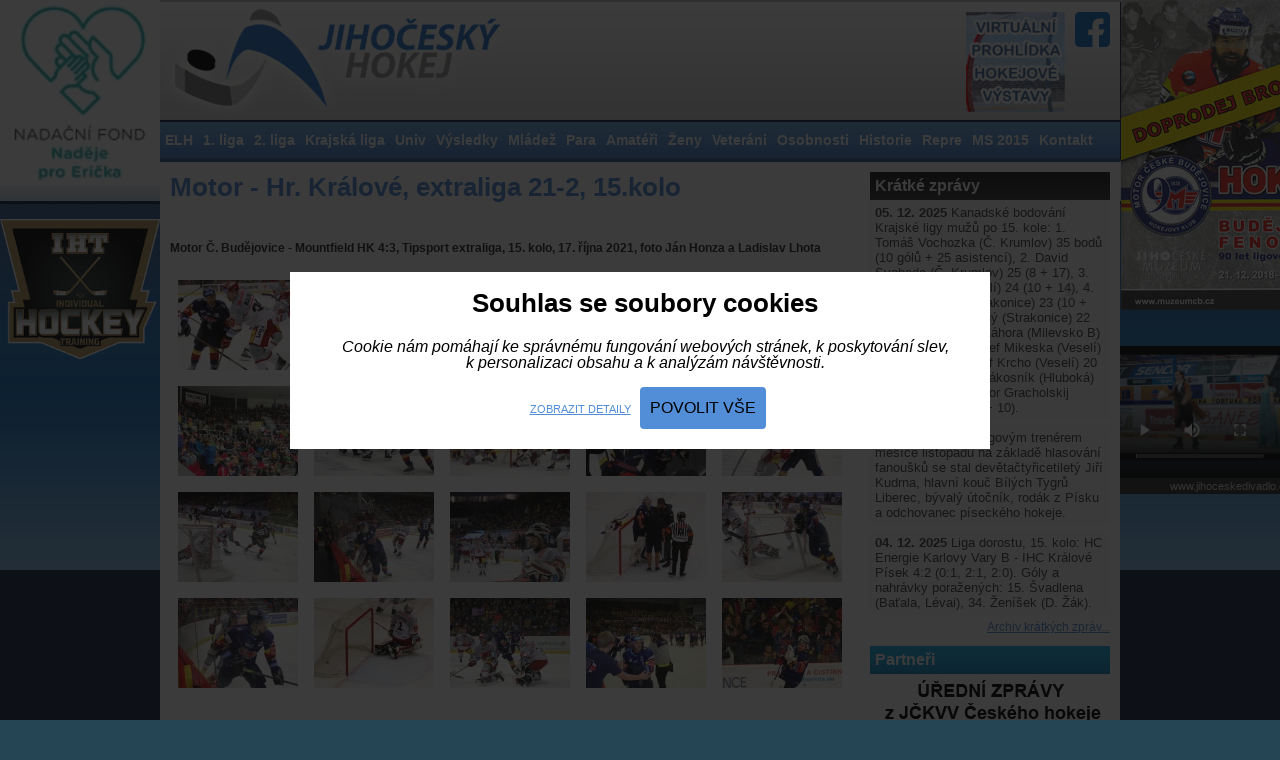

--- FILE ---
content_type: text/html
request_url: https://www.jchokej.cz/fotogalerie/1190-motor---hr.-kralove-extraliga-21-2-15.kolo
body_size: 5596
content:
<!DOCTYPE html PUBLIC "-//W3C//DTD XHTML 1.0 Strict//EN" "http://www.w3.org/TR/xhtml1/DTD/xhtml1-strict.dtd">
<html xmlns="http://www.w3.org/1999/xhtml">
<head>
    
        
    <title>Motor - Hr. Králové, extraliga 21-2, 15.kolo | Jihočeský hokej</title>
    <meta http-equiv="content-type" content="text/html; charset=utf-8" />
    <meta http-equiv='imagetoolbar' content='no'/>
    <meta http-equiv='MSThemeCompatible' content='no'/>
    <meta name='MS.LOCALE' content='cs'/>
    <meta name='autosize' content='off'/>
    <meta name='robots' content='index,follow'/>
    <meta name='googlebot' content='index,follow,snippet,archive'/>
    <meta name='Keywords' content=''/>
    <meta name='Description' content=''/>

    <meta name='category' content=''/>

    <meta name='copyright' content=''/>
    <meta name="viewport" content="width=device-width, initial-scale=1.0, maximum-scale=1.0, minimum-scale=1.0">

    <link rel="shortcut icon" type="image/x-icon" href="https://www.jchokej.cz/favicon.ico?v=1.0"/>
    <link rel="stylesheet" type="text/css" href="https://www.jchokej.cz/css/bootstrap-grid.min.css?v=1.3"/>
    <link rel="stylesheet" type="text/css" href="https://www.jchokej.cz/css/stylesheet.css?v=1.3"/>
    <link rel="stylesheet" type="text/css" href="https://www.jchokej.cz/css/cookie-consent.css?v=1.3"/>
    <link rel="stylesheet" type="text/css" href="https://www.jchokej.cz/css/magnific-popup.css?v=1.3"/>
    <link rel="stylesheet" type="text/css" href="https://www.jchokej.cz/fancy/jquery.fancybox.css" />
    <link rel="stylesheet" type="text/css" href="https://www.jchokej.cz/css/rot.css" />
    <link href='https://fonts.googleapis.com/css?family=Open+Sans:400,700,800&subset=latin,latin-ext' rel='stylesheet' type='text/css'>
    <script type="text/javascript" src="https://www.jchokej.cz/js/jquery-1.8.2.min.js"></script>
    <script type="text/javascript" src="https://www.jchokej.cz/js/jquery.magnific-popup.js"></script>
    <script type="text/javascript" src="https://www.jchokej.cz/js/jquery.mousewheel-3.0.6.pack.js"></script>
    <script type="text/javascript" src="https://www.jchokej.cz/fancy/jquery.fancybox.pack.js"></script>
    <script type="text/javascript" src="https://www.jchokej.cz/js/lightbox.js?v=4"></script>
    <script type="text/javascript" src="https://www.jchokej.cz/js/changer.js"></script>
    <link rel="stylesheet" href="https://www.jchokej.cz/nivo/themes/default/default.css" type="text/css" media="screen"/>
    <link rel="stylesheet" href="https://www.jchokej.cz/nivo/nivo-slider.css" type="text/css" media="screen"/>
    <link rel="stylesheet" href="https://www.jchokej.cz/nivo/style.css" type="text/css" media="screen"/>

    <script type="text/javascript" src="https://www.jchokej.cz/nivo/jquery.nivo.slider.pack.js"></script>
    
</head>
<body>
<div id="fb-root"></div>
<script async defer crossorigin="anonymous" src="https://connect.facebook.net/cs_CZ/sdk.js#xfbml=1&version=v8.0&appId=1477425292499002&autoLogAppEvents=1" nonce="WJWaFrYO"></script>

<div id="contentbg">

    <div id="roundheader">
        <div id="header">
            <a href="https://www.jchokej.cz/" id="logo"><img src="https://www.jchokej.cz/layout/logo.jpg" alt="Jihočeský hokej" title="" /></a>
            <a href="https://webs.muzeumcb.cz:44382/vtours/hokej/" target="_new" class="vtour"><img src="/layout/jc-iko.jpg" alt=""></a>
            <a href="https://www.facebook.com/Jihočeský-hokej-317110399103564" target="_new" class="hfb"> <span>Facebook</span> </a>
            

            <div class="skyscraper">

                <a href="https://www.nadejeproericka.cz">
                    <img src="https://www.jchokej.cz/banners/ericek.png" border="0" width="160px" height="186px">
                </a>    
                <br><br>
                
                                <a href="https://www.instagram.com/ihthockey/">
                                <img src="https://www.jchokej.cz/banners/iht-hockey.png" border="0">
                            </a>
                            <br>                                                
            </div>

            <div class="skyscraperR">

                <a href="http://www.muzeumcb.cz/knihovna-1/e-shop-publikaci/hokej-budejcky-fenomen-90-let-ligoveho-klubu.html" target="_new">
                    <img src="https://www.jchokej.cz/banners/doprodej-brozury.jpg">
                </a>  
                </br>
                
                <video width="220" height="150" controls preloaded="none" poster="https://www.jchokej.cz/banners/2024/jcd.jpg" >
                  <source src="https://www.jchokej.cz/files/JCD Motor Hokej.mp4"  type="video/mp4">
                    Your browser does not support the video tag.
                </video>
                <span class="bannerfooter">www.jihoceskedivadlo.cz</span>
                
                            
            </div>

        </div>

        <div id="topmenu">
            
<ul>
<li class="first"><a href="https://www.jchokej.cz/elh">ELH</a></li>
<li><a href="https://www.jchokej.cz/1.-liga">1. liga</a></li>
<li><a href="https://www.jchokej.cz/2.-liga">2. liga</a></li>
<li><a href="https://www.jchokej.cz/krajska-liga">Krajská liga</a></li>
<li><a href="https://www.jchokej.cz/univ">Univ</a></li>
<li><a href="https://www.jchokej.cz/vysledky">Výsledky</a></li>
<li><a href="https://www.jchokej.cz/mladez">Mládež</a></li>
<li><a href="https://www.jchokej.cz/sledge">Para</a></li>
<li><a href="https://www.jchokej.cz/amateri">Amatéři</a></li>
<li><a href="https://www.jchokej.cz/zeny">Ženy</a></li>
<li><a href="https://www.jchokej.cz/veterani">Veteráni</a></li>
<li><a href="https://www.jchokej.cz/osobnosti">Osobnosti</a></li>
<li><a href="https://www.jchokej.cz/historie">Historie</a></li>
<li><a href="https://www.jchokej.cz/repre">Repre</a></li>
<li><a href="https://www.jchokej.cz/ms-2015">MS 2015</a></li>
<li><a href="https://www.jchokej.cz/kontakt">Kontakt</a></li>
</ul>
        </div>

        <div class="mobileBanner">
          <!-- Sem přijde mobilní banner -->
          <a href="http://www.lmdesign.cz" target="_new"><img src="https://www.jchokej.cz/banners/lmdesign-v.jpg"></a>
        </div>

    </div>
</div>


<div id="centerpanel">
<div id="leftpanel">
<h1>Motor - Hr. Králové, extraliga 21-2, 15.kolo</h1>
<div class="fb-like" style="height: 30px;" data-href="https://www.jchokej.cz/fotogalerie/1190-motor---hr.-kralove-extraliga-21-2-15.kolo" data-width="" data-layout="button_count" data-action="like" data-size="small" data-share="true"></div>

<p><strong>Motor Č. Budějovice - Mountfield HK 4:3, Tipsport extraliga, 15. kolo, 17. října 2021, foto Ján Honza a Ladislav Lhota</strong></p>
<br />
<div class="photo">
<a href="https://www.jchokej.cz/images/gallery/0119/default/zzzkam01.jpg" class="lightbox-2" rel="g" title=""><img src="https://www.jchokej.cz/images/gallery/0119/smallthumbs/zzzkam01.jpg" /></a>
</div>
<div class="photo">
<a href="https://www.jchokej.cz/images/gallery/0119/default/zzzkam02.jpg" class="lightbox-2" rel="g" title=""><img src="https://www.jchokej.cz/images/gallery/0119/smallthumbs/zzzkam02.jpg" /></a>
</div>
<div class="photo">
<a href="https://www.jchokej.cz/images/gallery/0119/default/zzzkam03.jpg" class="lightbox-2" rel="g" title=""><img src="https://www.jchokej.cz/images/gallery/0119/smallthumbs/zzzkam03.jpg" /></a>
</div>
<div class="photo">
<a href="https://www.jchokej.cz/images/gallery/0119/default/zzzkam04.jpg" class="lightbox-2" rel="g" title=""><img src="https://www.jchokej.cz/images/gallery/0119/smallthumbs/zzzkam04.jpg" /></a>
</div>
<div class="photo">
<a href="https://www.jchokej.cz/images/gallery/0119/default/zzzkam05.jpg" class="lightbox-2" rel="g" title=""><img src="https://www.jchokej.cz/images/gallery/0119/smallthumbs/zzzkam05.jpg" /></a>
</div>
<div class="photo">
<a href="https://www.jchokej.cz/images/gallery/0119/default/zzzkam06.jpg" class="lightbox-2" rel="g" title=""><img src="https://www.jchokej.cz/images/gallery/0119/smallthumbs/zzzkam06.jpg" /></a>
</div>
<div class="photo">
<a href="https://www.jchokej.cz/images/gallery/0119/default/zzzkam07.jpg" class="lightbox-2" rel="g" title=""><img src="https://www.jchokej.cz/images/gallery/0119/smallthumbs/zzzkam07.jpg" /></a>
</div>
<div class="photo">
<a href="https://www.jchokej.cz/images/gallery/0119/default/zzzkam08.jpg" class="lightbox-2" rel="g" title=""><img src="https://www.jchokej.cz/images/gallery/0119/smallthumbs/zzzkam08.jpg" /></a>
</div>
<div class="photo">
<a href="https://www.jchokej.cz/images/gallery/0119/default/zzzkam09.jpg" class="lightbox-2" rel="g" title=""><img src="https://www.jchokej.cz/images/gallery/0119/smallthumbs/zzzkam09.jpg" /></a>
</div>
<div class="photo">
<a href="https://www.jchokej.cz/images/gallery/0119/default/zzzkam10.jpg" class="lightbox-2" rel="g" title=""><img src="https://www.jchokej.cz/images/gallery/0119/smallthumbs/zzzkam10.jpg" /></a>
</div>
<div class="photo">
<a href="https://www.jchokej.cz/images/gallery/0119/default/zzzkam11.jpg" class="lightbox-2" rel="g" title=""><img src="https://www.jchokej.cz/images/gallery/0119/smallthumbs/zzzkam11.jpg" /></a>
</div>
<div class="photo">
<a href="https://www.jchokej.cz/images/gallery/0119/default/zzzkam12.jpg" class="lightbox-2" rel="g" title=""><img src="https://www.jchokej.cz/images/gallery/0119/smallthumbs/zzzkam12.jpg" /></a>
</div>
<div class="photo">
<a href="https://www.jchokej.cz/images/gallery/0119/default/zzzkam13.jpg" class="lightbox-2" rel="g" title=""><img src="https://www.jchokej.cz/images/gallery/0119/smallthumbs/zzzkam13.jpg" /></a>
</div>
<div class="photo">
<a href="https://www.jchokej.cz/images/gallery/0119/default/zzzkam14.jpg" class="lightbox-2" rel="g" title=""><img src="https://www.jchokej.cz/images/gallery/0119/smallthumbs/zzzkam14.jpg" /></a>
</div>
<div class="photo">
<a href="https://www.jchokej.cz/images/gallery/0119/default/zzzkam15.jpg" class="lightbox-2" rel="g" title=""><img src="https://www.jchokej.cz/images/gallery/0119/smallthumbs/zzzkam15.jpg" /></a>
</div>
<div class="photo">
<a href="https://www.jchokej.cz/images/gallery/0119/default/zzzkam16.jpg" class="lightbox-2" rel="g" title=""><img src="https://www.jchokej.cz/images/gallery/0119/smallthumbs/zzzkam16.jpg" /></a>
</div>
<div class="photo">
<a href="https://www.jchokej.cz/images/gallery/0119/default/zzzkam17.jpg" class="lightbox-2" rel="g" title=""><img src="https://www.jchokej.cz/images/gallery/0119/smallthumbs/zzzkam17.jpg" /></a>
</div>
<div class="photo">
<a href="https://www.jchokej.cz/images/gallery/0119/default/zzzkam18.jpg" class="lightbox-2" rel="g" title=""><img src="https://www.jchokej.cz/images/gallery/0119/smallthumbs/zzzkam18.jpg" /></a>
</div>
<div class="photo">
<a href="https://www.jchokej.cz/images/gallery/0119/default/zzzkam19.jpg" class="lightbox-2" rel="g" title=""><img src="https://www.jchokej.cz/images/gallery/0119/smallthumbs/zzzkam19.jpg" /></a>
</div>
<div class="photo">
<a href="https://www.jchokej.cz/images/gallery/0119/default/zzzkam20.jpg" class="lightbox-2" rel="g" title=""><img src="https://www.jchokej.cz/images/gallery/0119/smallthumbs/zzzkam20.jpg" /></a>
</div>
<br class="clear" />

</div>
<div id="rightpanel">

<strong class="rhl rhlblack">Krátké zprávy</strong>
<div class="rbox news"><div class="new">
<strong>05. 12. 2025</strong>
Kanadské bodování Krajské ligy mužů po 15. kole: 1. Tomáš Vochozka (Č. Krumlov) 35 bodů (10 gólů + 25 asistencí), 2. David Svoboda (Č. Krumlov) 25 (8 + 17), 3. Radek Benda (Veselí) 24 (10 + 14), 4. Patrik Šebesta (Strakonice) 23 (10 + 13), 5. Ondřej Dlouhý (Strakonice) 22 (9 + 13), 6. Martin Záhora (Milevsko B) 21 (10 + 11), 7. Josef Mikeska (Veselí) 21 (5 + 16), 8. Josef Krcho (Veselí) 20 (9 + 11), 9. Robin Rákosník (Hluboká) 20 (13 + 7), 10. Jegor Gracholskij (Milevsko B) 19 (9 + 10). </div>
<div class="new">
<strong>04. 12. 2025</strong>
Extraligovým trenérem měsíce listopadu na základě hlasování fanoušků se stal devětačtyřicetiletý Jiří Kudrna, hlavní kouč Bílých Tygrů Liberec, bývalý útočník, rodák z Písku a odchovanec píseckého hokeje. </div>
<div class="new">
<strong>04. 12. 2025</strong>
Liga dorostu, 15. kolo: HC Energie Karlovy Vary B - IHC Králové Písek 4:2 (0:1, 2:1, 2:0). Góly a nahrávky poražených: 15. Švadlena (Baťala, Lévai), 34. Ženíšek (D. Žák).  </div>
<a href="https://www.jchokej.cz/archiv-kratkych-zprav" class="archivlink">Archiv krátkých zpráv...</a>
<br class="clear" />
</div>

<a href="https://www.jchokej.cz/partneri" class="rhl rhlblue">Partneři</a>

<div class="centered">
<a href="https://www.jchokej.cz/uredni-zpravy"><img src="https://www.jchokej.cz/layout/logo-jckvv.jpg" alt="" /></a>
</div>

<strong class="rhl rhlblack">Nejčtenější články</strong>
<div class="rbox">
<div class="mrar">
<a href="https://www.jchokej.cz/aktuality/krumlov-po-kanonade-poskocil-na-treti-misto-celni-pozici-v-kraji-uchvatila-sobeslav-.html">Krumlov po kanonádě poskočil na třetí místo, čelní pozici v kraji uchvátila Soběslav  </a>
</div>
<div class="mrar">
<a href="https://www.jchokej.cz/aktuality/prvni-strakonice-padly-s-druhou-sobeslavi-v-prodlouzeni.-krumlov-potvrdil-vzestup.html">První Strakonice padly s druhou Soběslaví v prodloužení. Krumlov potvrdil vzestup</a>
</div>
<div class="mrar">
<a href="https://www.jchokej.cz/aktuality/lepsici-se-milevsko-rozdrtilo-tym-benatek.-pisku-se-nedarilo-v-kadani.html">Lepšící se Milevsko rozdrtilo tým Benátek. Písku se nedařilo v Kadani</a>
</div>
<div class="mrar">
<a href="https://www.jchokej.cz/aktuality/prekrocili-ctyricitku-osmdesatku-ba-i-devadesatku.-veterani-motoru-prisli-na-sraz.html">Překročili čtyřicítku, osmdesátku, ba i devadesátku. Veteráni Motoru přišli na sraz</a>
</div>
</div>

<strong class="rhl rhlblue">Partnerské portály</strong>
<div class="rbox graybg centered">
    <a href="https://www.livesport.cz/zpravy/hokej/" title="LiveSport.cz Hokejové zprávy">LiveSport.cz Hokejové zprávy</a><br><a href="https://www.rugbycb.cz/" title="rugbycb.cz - Rugby ČB">rugbycb.cz - Rugby ČB</a>
</div>

<a href="https://www.jchokej.cz/videogalerie" class="rhl rhlblue">Video galerie</a>
<div class="rbox  graybg centered">
<a href="https://www.youtube.com/watch?v=HH1l08Pbh6g&autoplay=1" class="vidboxact">
<img src="https://img.youtube.com/vi/HH1l08Pbh6g/0.jpg" width="220" alt="Aerotaxi pro Pláničku" /><br />
Aerotaxi pro Pláničku</a>
</div>

<a href="https://www.jchokej.cz/retrogalerie" class="rhl rhlblue">Retro galerie</a>
<div class="rbox  graybg centered">
    <a href="https://www.jchokej.cz/fotogalerie/1059-strakonicky-hokej" class="retrolink">
    <span class="imgbox imgbox2"><img src="https://www.jchokej.cz/images/gallery/0105/midthumbs/zzzbas03.jpg" alt="" /></span>
    <span class="imgbox2hl">Strakonický hokej</span>
    <span class="imgbox2text">DESET HOLÍ Nejslavnější éra strakonického hokeje, ještě ve stylu bandy, vrcholí ...</span>
  </a>
  </div>




</div>
<br class="clear" />
</div>



<div class="fad">
    <center>
       </center>
   
</div>


<div id="roundfooter">
<div id="footer">     

<div id="copyinfo">
    <p class="left">
    <p>© 2025 JCHokej.cz Všechna práva vyhrazena
        &nbsp;&nbsp;&nbsp;||&nbsp;&nbsp;&nbsp;
        <a class="cookieConsentIcon" href="">nastavení&nbsp;cookies</a>
    </p>
    <p>Veškerý obsah stránek je chráněn podle autorského zákona a jeho přejímaní bez výslovného souhlasu redakce je zakázáno.
        <br />Povolena je citace částí materiálů zde zveřejněných při zřetelném uvedení zdroje www.jchokej.cz
    </p>
    <br class="clear" />  
</div>

</div>
</div>




<!-- Modal -->
<div id="cookieModal" class="cookieModal cookie-consent"  >
    <div class="form">
        
        <div class="cookie-section-1"  >
            <div class="row">
                <div class="col-sm-12 cookie-consent-title">
                    Souhlas se soubory cookies
                </div>
                <div class="col-sm-12 cookie-consent-text">
                    Cookie nám pomáhají ke správnému fungování webových stránek, k poskytování slev,<br>
                    k personalizaci obsahu a k analýzám návštěvnosti.
                    <br>
                    <br>
                </div>

                <div class="col-sm-12 cookie-consent-buttons">
                    <a class="btn btn-default cookie-show-more" href="">
                        Zobrazit detaily
                    </a>
                    <button class="btn btn-primary cookie-consent-allow-all">Povolit vše</button>
                </div>
            </div>
        </div>
        
        <div class="cookie-section-2" style="display:none;" >
            <div class="row">
                <div class="col-sm-12 cookie-consent-title">
                    Řízení předvoleb poskytování souhlasu
                </div>
                <div class="col-sm-12 cookie-consent-text">
                    Cookie nám pomáhají ke správnému fungování webových stránek, k poskytování slev,<br>
                    k personalizaci obsahu a k analýzám návštěvnosti...<br>

                </div>
            </div>
            <div class="row cookie-consent-items">

                <div class="col-sm-12 cookie-consent-item">
                    <div class="form-check form-switch">
                      <label class="form-check-label" for="cc1">Zajištění základních funkcí</label>
                      <input class="form-check-input" type="checkbox" name="cc1" id="cc1" checked disabled>
                    </div>
                    <div class="form-label-description">
                        <label for="basic">Pro správnou funkcionalitu stránek se bez těchto cookie neobejdu.</label>
                    </div>
                </div>

                <div class="col-sm-12 cookie-consent-item">
                    <div class="form-check form-switch">
                      <label class="form-check-label" for="cc3">Pokročilá analytika</label>
                      <input class="form-check-input" type="checkbox" name="cc3" id="cc3"
                                              >
                    </div>
                    <div class="form-label-description">
                        <label for="basic">K monitorování návštěvnosti webu využívám Google Analytics<br>a ke sdílení pak Facebook.</label>
                    </div>
                </div>

                                <div class="col-sm-12">
                    <div class="cookie-consent-buttons right">
                                                
                        <button class="btn btn-dark cookie-consent-allow">Souhlasím</button>
                    </div>
                </div>
            </div>
        </div>
        
    </div>

</div>    


<script type="text/javascript">
    
    $(function(){
        $("#cookie-consent").css("height", $(".cookie-consent-bar").height()+10);
        $(".cookieConsentIcon").on("click", function(e){
            e.preventDefault();
            showCookieModalForce();
        });
        
        
        showCookieModalForce(); 
    });
    
    function openCookieModal(){
        cookieConsentSet("cc", true);
        $.magnificPopup.open({
            closeOnBgClick: true,
            items: {
                src: '#cookieModal'
            },
            type: 'inline',
            callbacks: {
                open: function() {
                    $.magnificPopup.instance.close = function() {
                        $("body").css("overflow-y","initial");
                        $.magnificPopup.proto.close.call(this);
                    };
                }
            }
        });
    }
    
    function showCookieModalForce(){
        $("#cookieModal").show();
        $("body").css("overflow-y","hidden");
        openCookieModal();
    }
    
    
    $(".cookie-consent-allow-all").on("click", function(e){
        e.preventDefault();
        $.each( $("#cookieModal .form-check-input"), function(key, el) {
            if(!$(this).is(":checked")){
                $(this).prop("checked", true);
            }
            cookieConsentSet($(this).prop("id"), true);
        });
        cookieConsentSet("cc", true);
        setTimeout(function() {
            $("#cookie-consent").hide();
            $("body").css("overflow-y","initial");
            $.magnificPopup.proto.close.call(this);
        }, 500);
    });
    
    
    $(".cookie-show-more").on("click", function(e){
        e.preventDefault();
        $(".cookie-section-1").hide();
        $(".cookie-section-2").show();
    });
    $(".cookie-show-less").on("click", function(e){
        e.preventDefault();
        $(".cookie-section-1").show();
        $(".cookie-section-2").hide();
    });
    
    
    $(".cookie-consent-allow").on("click", function(e){
        e.preventDefault();
        $.each( $("#cookieModal .form-check-input"), function(key, el) {
            cookieConsentSet($(this).prop("id"), $(this).is(":checked") ? true : false);
        });
        //cookieConsentSet("cc", true);
        $("body").css("overflow-y","initial");
        $("#cookie-consent").toggle();
        $.magnificPopup.proto.close.call(this);
    });
    
    $("#cookieModal .form-check-input").on("change", function(){
        if($(this).prop("id") == 'cc4'){
            if($(this).is(":checked")){
                $("#cc3").prop("checked", true);
            }
        }
        if($(this).prop("id") == 'cc3'){
            if(!$(this).is(":checked")){
                $("#cc4").prop("checked", false);
            }
        }
    });
    
    function getCustomCookie(name) {
        var match = document.cookie.match(new RegExp('(^| )' + name + '=([^;]+)'));
        if (match){
            return decodeURIComponent(match[2]);
        }
    }
    
    function cookieConsentSet(cookieProp, cookieVal) {
        var now = new Date();
        var time = now.getTime();
        var expireTime = time + 1000*60*60*24*31*12*3;
        now.setTime(expireTime);
        var cookieCnt = JSON.parse(getCustomCookie("cookieCnt"));
        cookieCnt[cookieProp] = cookieVal;
        document.cookie = 'cookieCnt='+encodeURIComponent(JSON.stringify(cookieCnt))+';domain=jchokej.cz;path=/;expires='+now.toGMTString()+';';
    }
    
    
</script>

</body>
</html>


--- FILE ---
content_type: text/css
request_url: https://www.jchokej.cz/css/stylesheet.css?v=1.3
body_size: 3002
content:
*{
	margin: 0;
	padding: 0;
}
a img{
	border: 0;
	max-width: 100%;
}
.none{
	display: none;
}
.clear{
	clear: both;
}
hr{ display: none;}
a{
  color: #528ed7;
}
a:hover{
	color: #528ed7;
}

body{
	text-align: left;
	/*font-family: 'Open Sans', sans-serif;*/
  font-family: Arial;
	font-size: 13px;
	padding: 2px 0 0;
	background: #254555 url(../layout/background.jpg) 0% 0% repeat-x;
    margin: 0;

}

#contentbg{
  width: 100%;
  position: relative;
  text-align: center;

}

#content{
  position: relative;
  margin: 0px auto 0;
  max-width: 960px;
	width: 100%;
  text-align: left;
  padding: 0px 0px 0 ;
  min-height: 300px;

}

#obsah{
  position: relative;
  z-index: 2;
  padding: 0px 0px 0;
	max-width: 960px;
	width: 100%;

}

#roundheader{
  width: 100%;

}

#roundtopmenu{


}

#header{
	max-width: 960px;
	width: 100%;
  position: relative;
  height:  120px;
  padding: 0px 0 0 0;
  margin: 0 auto 0px auto;
  z-index: 1000;
  background: url(../layout/headerbg.jpg) 0% 0% repeat-x;
}

.hfb {
	position: absolute;
	right: 10px;
	top: 10px;
	display: block;
	background: url(../layout/facebook.svg?v=2) 50% 50% no-repeat;
	background-size: 100% auto;
	width: 35px;
	height: 35px;
}
.hfb span {
	display: none;
}
.vtour {
  position: absolute;
  right: 55px;
  top: 10px;
  height: 100px;
}
.vtour img {
  max-height: 100%;
}


.skyscraper{

  position: fixed;
  top: 0;
	display: flex;
	flex-flow: column;
	right: calc(50% + 480px);
}
.skyscraper > *{
	margin-left: auto;
}
.skyscraperR{
  position: fixed;
  top: 0;
	display: flex;
	flex-flow: column;
	left: calc(50% + 480px);

}


  #logo{
    position: absolute;
    left: 00px;
    top: 0px;
    color: #fff;
    text-decoration: none;
  }



#topmenu{
  margin: 0 auto;
	max-width: 960px;
	width: 100%;
  padding: 0 0;
  height: 40px;
  text-align: left;
  background: url(../layout/topmenubg.jpg) 0% 0% repeat-x;

}

#topmenu ul{
  list-style: none;

}
#topmenu ul li{
  padding: 0px 0px 0px 0px;
  display: block;
  float: left;
}
#topmenu ul li.first{


}
#topmenu ul li a{
  font-size: 14px;
  color: #fff;
  font-weight: bold;
  text-decoration: none;
  display: block;
  padding: 10px 5px 11px 5px;

}
#topmenu ul li a:hover{
  text-decoration: none;
  color: #18369f;
  background: url(../layout/topmenuhover.jpg) 0% 0% repeat-x;
}
#topmenu ul li a.active{
  text-decoration: none;
  color: #18369f;
  background: url(../layout/topmenuhover.jpg) 0% 0% repeat-x;

}
#topmenu ul li a.active:hover{
  text-decoration: underline;
}


#rpart{
	max-width: 960px;
	width: 100%;
  position: relative;
  margin: 0px auto;
  padding: 0px 0px 00px 0px;

}
#allcontent{
  margin: 1px 0 0 0;
  width: 100%;
}

#allrot{
  width: 887px;
  height: 285px;
  overflow: hidden;
  position: absolute;
  top: 70px;
  left: 0;
  z-index: -1;
}

#centerpanel{
  max-width: 960px;
	width: 100%;
  text-align: left;
  padding: 10px 10px 30px 10px;
  color: #444;
  background: #fff;
  font-size: 14px;
  margin: 0px auto;
	display: flex;
	box-sizing: border-box;
}

#leftpanel{
  max-width: 691px;
	flex: 1 1 691px;

}
#leftpanel h2:first-of-type {
	margin-top: 0;
}
#rightpanel{
  width: 240px;
	margin-left: 10px;
}

#centerpanel div.sep{
  width: 100%;
  border-top: 1px solid #a62483;
}
h1{
  font-size: 26px;
  color: #528ed7;
  padding: 0px 0 7px 0;
}
h1.smaller{
  font-size: 24px;
  padding: 0px 0 7px 0;
}

#centerpanel h1.uvod{
  color: #444;
  font-weight: bold;
  text-transform: none;
  font-size: 57px;
  margin-top: -25px;
}
 h2{
  font-size: 17px;
  font-weight: bold;
  padding: 0px 0 7px 0px;
  margin: 10px 0 0;
  color: #528ed7;
}
h2.bged{
  background: url(../layout/h2bg.jpg) 0% 0% repeat-x;
  color: #fff;
  padding: 5px;
}
.bged a{
  color: #fff;
}
.hlbox{
  padding: 20px 0;
}
.hlbox h1{
  margin: 0;
  padding: 0;
}
.hlbox h2{
  margin: 0;
  padding: 0;
  font-size: 22px;
}
#centerpanel h2 span.sle{
  color: #dd4631;
  font-size: 25px;
  font-weight: bold;
}
#centerpanel h3{
  font-size: 18px;
  font-weight: normal;
  color: #000;
  padding: 6px 0 2px 0;
}
p{
  font-size: 12px;
  line-height: 16px;
  font-family: Verdana,Arial;
  color: #282828;
  padding-top: 0px;
  padding-right: 0px;
  padding-bottom: 0px;
  padding-left: 0px;

}
.article{
  padding: 5px 20px 0 10px;
}
.article p{
  padding: 0 0 8px 0;
  text-align: justify;
}
.aimg{
  float: left;
  margin-right: 10px;
  margin-bottom: 5px;
}

#centerpanel p.zarovnatStred{
  text-align: center;
}
#centerpanel ol, #centerpanel ul{
  padding: 4px 0 8px 25px;
}
#centerpanel ol li, #centerpanel ul li{
  padding: 1px 0;
}

#centerpanel ul{
  list-style: square;
}

.gallery{
  border-top: 1px solid #ccc;
  padding: 5px 0;
}

#centerpanel .photo{
  width: 120px;
  height: 90px;
  overflow: hidden;
  margin: 8px;
  text-align: center;
  float: left;
}


#footer{
	width: 100%;
	box-sizing: border-box;
  max-width: 960px;
  padding:  10px 10px 00px 10px;
  text-align: center;
  margin: 0 auto 0px;
  color: #fff;
  font-size: 15px;
  line-height: 130%;
}


#footer .left{
  float: left;

  text-align: left;

}
#footer .right{
  float: right;
  text-align: right;

}

#copyinfo{

  line-height: 120%;

  font-size: 11px;
  /*color: #586668;*/
  color: #fff;
}
#flinks{
  padding: 0 0 65px 0;
  width: 100%;
}
#footer p{
  color: #fff;
  font-size: 11px;
}

#copyinfo a{
  /*color: #586668;*/
  color: #fff;
  text-decoration: none;
}

form.kontakt .block{
	float: left;
	display: block;
}
form.kontakt label{
	padding: 2px 0;
	margin: 2px 0;
}
form.kontakt input.text{
	border: 1px solid #d0d0d0;
	margin: 2px 0;
	padding: 5px;
	font-size: 11px;
	width: 200px;
}
form.kontakt textarea{
	width: 440px;
	padding: 2px;
	margin: 2px 0;
	height: 90px;
	border: 1px solid #d0d0d0;
	font-size: 11px;
	font-family: tahoma;
}
form.kontakt .req, form.kontakt strong{
	  color: #f7933a;
}
form.kontakt input.submit{
	margin: 3px 0 0 100px;
	padding: 5px;
	font-weight:bold;
	color: #505050;
	background: #f0f0f0;
	border: 1px solid #d0d0d0;
	cursor:pointer;
}
form.kontakt .l{
	width: 100px;
}

blockquote{
  padding: 7px 10px;
  margin: 5px 0;
}

blockquote.err{
  border: 1px solid #fad7d7;
  background: #faf1f1;
  color: #a70806;
}
blockquote.ok{
  border: 1px solid #cde1cb;
  background: #e2f8e0;
  color: #2f8920;
  font-weight: bold;
}
.rmenu{
  padding: 0 0 15px 0;
  width: 100%;
}
.rmenu ul{
  list-style: none;
  color: #25adce;
}
.rmenu ul li{
  border-bottom: 1px solid #ddd;
}
.rmenu ul li a{
  display: block;
  padding: 5px 0 5px 35px;
  font-weight: normal;
  text-decoration: none;
  color: #999;
}

.rmenu ul li a.active{
  color: #000;
  text-decoration: none;
}
.rmenu ul li a:hover{
  text-decoration: underline;
}

.rmenu ul li ul{
  list-style: none;
}
.rmenu ul li ul li{
  border-top: 1px solid #fff;
  border-bottom: none;
}
.rmenu ul li ul li a{
  padding: 4px 0 4px 15px;
  font-weight: normal;
}
.rmenu ul li ul li a:hover{

}

.admlink{
  position: absolute;
  left: 0;
  top: -185px;
  color: #fff;
  font-size: 10px;
}

.right{
  float: right;
}

.centered{
  text-align: center;

}

.spec{
  visibility: hidden;
  height: 1px;
  overflow: hidden;
}


.zarovnatVpravo{
  float: right;
  margin: 0 0 0 5px;
}
.zarovnatVlevo{
  float: left;
  margin: 0 5px 0 0;
}

/* ADDED STYLES */
.akt{
  padding: 10px 0 10px 0;
	display: flex;
}
.akt .img{
  width: 230px;
	margin-right: 10px;
}
.akt .img img{
  width: 230px;
}
.akt .text{
  width: 450px;
	max-width: 100%;
}
#centerpanel .akt .text h2{
    padding: 3px 0 5px;
    margin-top: 0;
}
.akt .text h2 a{
  text-decoration: none;
}
.akt .text .time{
  color: #1089c6;
}
.timerow {
	display: inline-flex;
	align-items: center;
}
.timerow .time {
	margin-right: 10px;
}
.sliderbox{
  padding-bottom: 10px;
}
.sliderbox a{
  text-decoration: none;
}

.rhl{
  color: #fff;
  font-size: 16px;
  padding: 5px 5px;
  display: block;
}
.rhlblack{
  background: url(../layout/hlbg_black.jpg) 0% 0% repeat-x;
}
.rhlblue{
  background: url(../layout/hlbg_blue.jpg) 0% 0% repeat-x;
}
a.rhl{
  text-decoration: none;
  font-weight: bold;
}
a.rhl:hover{
  color: #fff;
}

.rbox{
  margin-bottom: 10px;
}
.new{
  background: #fdfdfd;
  text-align: left;
  padding: 5px;
  margin-bottom: 5px;
  font-size: 13px;
}
.mrar{
  background: #f8f8fa;
  padding: 5px;
  margin-bottom: 5px;
  font-size: 12px;
}
.mrar a{
  text-decoration: none;
}

.graybg{
  padding: 5px 5px;
  background: #eeeeee;
}

.restopform select{
  border: 1px solid #ccc;
  padding: 2px;
}
.restopform input.submit{
  border: 1px solid #ccc;
  background: #f0f0f0;
  color: #444;
  font-weight: bold;
  cursor: pointer;
  padding: 2px;
}

.roundlink{
  text-decoration: none;
  padding: 0 5px;
}
.roundlink:hover{
  text-decoration: underline;
}
.rlactive{
  font-weight: bold;
}

.results{
  width: 100%;
  border-collapse: collapse;
}
.results th, .results td{
  padding: 4px 10px;
}
.results td{
  border-bottom: 1px solid #ccc;
}
.results .ra{
  text-align: right;
}
.results tr.dark td{
  background: #f0f0f0;
}
.results tr.light td{

}
.results th{
  background: #528ed7;
  color: #fff;
}
.results{

}

.pglink{
	box-sizing: border-box;
  width: 120px;
  float: left;
  margin: 8px;
  text-align: center;
  display: block;
  height: 150px;
  font-weight: normal;
  font-size: 12px;
  text-decoration: none;
}
.pglink .imgbox{
  width: 100%;
  height: 90px;
  overflow: hidden;
  display: block;
  margin-bottom: 5px;
}
.retrolink {
	text-decoration: none;
}

.pglink.retrogal {
	width: calc(100% / 4 - 20px);
	box-sizing: border-box;
}
.pglink.retrogal .imgbox {
	width: 100%;
	height: auto;

}
.pglink.retrogal .imgbox img {
	width: 100%;
}

.imgbox2hl {
	display: block;
	margin-top: 5px;
	font-size: 14px;
	font-weight: 700;
}
.imgbox2text {
	padding: 5px 0;
	font-size: 12px;
	display: block;
}

.pglink:hover{
  text-decoration: underline;
}

.retrolink img {
	width: 100%;
}


.paging{
  text-align: center;
  font-size: 16px;
  font-weight: bold;
  line-height: 24px;
}
.paging a{
  padding: 0 6px;
  text-decoration: none;
  color: #3c3c3c;
}
.paging a:hover{
  text-decoration: underline;
}
.paging a.act{
  background: #528ed7;
  color: #fff;
}

.archkzb{
  border-bottom: 1px solid #ddd;
  padding: 10px 5px;
}
.archivlink{
  float: right;
  font-size: 12px;
}
.moregals{
  float: right;
}
.icota{
  font-size: 11px;
  font-family: arial;
  border: 1px solid #ccc;
  padding: 4px;
  width: 220px;
}

.vidbox{
  float: left;
  text-align: center;
  margin: 5px;
  display: block;
  width: 220px;
  height: 205px;

}
.fad{
  margin: 0 auto;
  width: 728px;
}
.ualeft{
  float: left;
  margin-bottom: 8px;
}
.uaright{
  float: right;
  margin-bottom: 10px;
}

.mobileBanner {
  display: none;
}


@media (max-width: 960px) {
	.skyscraper {
		display: none;
	}
	#topmenu {
		display: flex;
		height: auto;
		background: linear-gradient(0deg, rgba(79,133,207,1) 0%, rgba(109,172,226,1) 100%);
		border-bottom: 4px solid #3865a8;
	}
	#topmenu ul {
		display: flex;
		flex-wrap: wrap;
	}
	#topmenu ul li {
		padding: 3px;
	}
	#topmenu ul li a {
		padding: 6px 10px;
		border-radius: 15px;
	}
	.theme-default #slider {
		width: 100% !important;
	}
	#leftpanel {
		width: calc(100% - 260px);
		flex: 1 1 auto;
	}
}

@media (max-width: 768px) {
	#logo {
		position: relative;
		max-width: 100%;
	}
	.hfb, .vtour {
		display: none;
	}
	#logo img {
		max-width: 100%;
	}
	#header {
		height: auto;
	}
	.fad {
		display: none;
	}
	#centerpanel {
		flex-flow: column;
	}
	#leftpanel,
	#rightpanel {
		width: 100%;
		margin: 0;
	}
	.article {
		padding: 0 0 20px;
	}
	.akt {
		flex-flow: column;
	}
	.akt .img {
		width: 100%;
		margin: 0;
	}
	.akt .img img {
		width: 100%;
	}
	.ualeft,
	.uaright {
		display: none;
	}

	.moregals {
		margin-bottom: 10px;
	}
	.pglink {
			width: calc(100% / 2 - 20px);
	}
  .mobileBanner {
    display: block;
    padding: 10px;
    background: #fff;
  }
  .mobileBanner img {
    max-width: 100%;
  }
}

@media (max-width: 414px) {
	.pglink {
			width: 100%;
			height: auto;
	}
}

.hidden {
  display: none;
}
.bannerfooter{
    background: #343434;
    color: #d6d6d6;
    font-size: 11px;
    padding: 2px 0px;
}

--- FILE ---
content_type: text/css
request_url: https://www.jchokej.cz/css/cookie-consent.css?v=1.3
body_size: 1760
content:
/* switch */
.form-check .form-check-input {
  float: left;
  margin-left: -1.5em;
}

.form-check-input {
  width: 1em;
  height: 1em;
  margin-top: 0.25em;
  vertical-align: top;
  background-color: #fff;
  background-repeat: no-repeat;
  background-position: center;
  background-size: contain;
  border: 1px solid rgba(0, 0, 0, 0.25);
  -webkit-appearance: none;
  -moz-appearance: none;
  appearance: none;
  -webkit-print-color-adjust: exact;
  color-adjust: exact;
}

.form-check-input[type=radio] {
  border-radius: 50%;
}

.form-check-input:active {
  filter: brightness(90%);
}

.form-check-input:focus {
  border-color: #86b7fe;
  outline: 0;
  box-shadow: 0 0 0 0.25rem rgba(13, 110, 253, 0.25);
}

.form-check-input:checked {
  background-color: #0d6efd;
  border-color: #0d6efd;
}

.form-check-input:checked[type=checkbox] {
  background-image: url("data:image/svg+xml,%3csvg xmlns='http://www.w3.org/2000/svg' viewBox='0 0 20 20'%3e%3cpath fill='none' stroke='%23fff' stroke-linecap='round' stroke-linejoin='round' stroke-width='3' d='M6 10l3 3l6-6'/%3e%3c/svg%3e");
}

.form-check-input:checked[type=radio] {
  background-image: url("data:image/svg+xml,%3csvg xmlns='http://www.w3.org/2000/svg' viewBox='-4 -4 8 8'%3e%3ccircle r='2' fill='%23fff'/%3e%3c/svg%3e");
}

.form-check-input[type=checkbox]:indeterminate {
  background-color: #0d6efd;
  border-color: #0d6efd;
  background-image: url("data:image/svg+xml,%3csvg xmlns='http://www.w3.org/2000/svg' viewBox='0 0 20 20'%3e%3cpath fill='none' stroke='%23fff' stroke-linecap='round' stroke-linejoin='round' stroke-width='3' d='M6 10h8'/%3e%3c/svg%3e");
}

.form-check-input:disabled {
  pointer-events: none;
  filter: none;
  opacity: 0.5;
}

.form-check-input:disabled ~ .form-check-label, .form-check-input[disabled] ~ .form-check-label {
  opacity: 0.5;
}

.form-switch .form-check-input {
  width: 2em;
  margin-left: -2.5em;
  background-image: url("data:image/svg+xml,%3csvg xmlns='http://www.w3.org/2000/svg' viewBox='-4 -4 8 8'%3e%3ccircle r='3' fill='rgba%280, 0, 0, 0.25%29'/%3e%3c/svg%3e");
  background-position: left center;
  border-radius: 2em;
  transition: background-position 0.15s ease-in-out;
}

@media (prefers-reduced-motion: reduce) {
  .form-switch .form-check-input {
    transition: none;
  }
}
.form-switch .form-check-input:focus {
  background-image: url("data:image/svg+xml,%3csvg xmlns='http://www.w3.org/2000/svg' viewBox='-4 -4 8 8'%3e%3ccircle r='3' fill='%2386b7fe'/%3e%3c/svg%3e");
}

.form-switch .form-check-input:checked {
  background-position: right center;
  background-image: url("data:image/svg+xml,%3csvg xmlns='http://www.w3.org/2000/svg' viewBox='-4 -4 8 8'%3e%3ccircle r='3' fill='%23fff'/%3e%3c/svg%3e");
}

.form-check-input.is-valid, .was-validated .form-check-input:valid {
  border-color: #198754;
}

.form-check-input.is-valid:checked, .was-validated .form-check-input:valid:checked {
  background-color: #198754;
}

.form-check-input.is-valid:focus, .was-validated .form-check-input:valid:focus {
  box-shadow: 0 0 0 0.25rem rgba(25, 135, 84, 0.25);
}

.form-check-input.is-valid ~ .form-check-label, .was-validated .form-check-input:valid ~ .form-check-label {
  color: #198754;
}

.form-check-inline .form-check-input ~ .valid-feedback {
  margin-left: 0.5em;
}

.form-check-input.is-invalid, .was-validated .form-check-input:invalid {
  border-color: #dc3545;
}

.form-check-input.is-invalid:checked, .was-validated .form-check-input:invalid:checked {
  background-color: #dc3545;
}

.form-check-input.is-invalid:focus, .was-validated .form-check-input:invalid:focus {
  box-shadow: 0 0 0 0.25rem rgba(220, 53, 69, 0.25);
}

.form-check-input.is-invalid ~ .form-check-label, .was-validated .form-check-input:invalid ~ .form-check-label {
  color: #dc3545;
}

.form-check-inline .form-check-input ~ .invalid-feedback {
  margin-left: 0.5em;
}

.cookie-consent {
  position: relative;
}
.cookie-consent .cookie-consent-bar {
  position: fixed;
  bottom: 0;
  z-index: 1040;
  width: 100%;
  border-top: 4px solid grey;
  background: #f1f1f1;
  padding: 2px 20px 2px 3px;
}
.cookie-consent .cookie-consent-bar .cookie-consent-title {
  font-weight: bold !important;
  font-size: 13px;
  line-height: 13px;
  padding-top: 6px;
}
.cookie-consent .cookie-consent-bar .cookie-consent-text {
  font-style: italic;
  font-size: 12px;
  line-height: 12px;
}
.cookie-consent .cookie-consent-bar .cookie-consent-text a {
  color: #3860BE;
  text-decoration: underline;
}
.cookie-consent .cookie-consent-bar .cookie-consent-text a:hover {
  color: black;
}
@media screen and (max-width: 1199px) {
  .cookie-consent .cookie-consent-bar .cookie-consent-text {
    padding-right: 80px;
  }
}
@media screen and (max-width: 991px) {
  .cookie-consent .cookie-consent-bar .cookie-consent-text {
    padding-right: 25px;
  }
}
.cookie-consent .cookie-consent-bar .cookie-consent-buttons {
  padding: 3px 2px;
}

.btn{
    display: inline-block;
    margin-bottom: 0;
    font-weight: normal;
    text-align: center;
    vertical-align: middle;
    -ms-touch-action: manipulation;
    touch-action: manipulation;
    cursor: pointer;
    background-image: none;
    border: 1px solid transparent;
    white-space: nowrap;
    padding: 6px 12px;
    font-size: 15px;
    line-height: 1.42857;
    border-radius: 4px;
    -webkit-user-select: none;
    -moz-user-select: none;
    -ms-user-select: none;
    user-select: none;
}


.cookie-consent .cookie-consent-bar .cookie-consent-buttons .btn {
  text-transform: uppercase;
}
.cookie-consent .cookie-consent-bar .cookie-consent-buttons .btn.btn-default {
  padding: 5px 4px 1px 4px;
  font-size: 10px;
}
.cookie-consent .cookie-consent-bar .cookie-consent-buttons .btn.btn-primary {
  padding: 7px;
  font-size: 14px;
  background: #528ed7;
}
@media screen and (max-width: 991px) {
  .cookie-consent .cookie-consent-bar .cookie-consent-buttons {
    align-items: center;
    text-align: center;
  }
}

.cookieModal {
  max-width: 900px;
  margin: auto;
}
.cookieModal form, .cookieModal .form {
  background: white;
  max-width: 700px;
  padding: 20px 20px 20px 30px;
  margin: auto;
  position: relative;
}
.cookieModal .cookie-section-1 .cookie-consent-title {
  font-size: 26px;
  line-height: 22px;
  font-weight: 700 !important;
  margin-bottom: 25px;
  text-align: center;
}
.cookieModal .cookie-section-1 .cookie-consent-text {
  font-style: italic;
  text-align: center;
  font-size: 16px;
  line-height: 16px;
}
.cookieModal .cookie-section-1 .cookie-consent-text a {
  color: #3860BE;
  text-decoration: underline;
}
.cookieModal .cookie-section-1 .cookie-consent-text a:hover {
  color: black;
}
.cookieModal .cookie-section-1 .cookie-consent-buttons {
  text-align: center;
}
.cookieModal .cookie-section-1 .cookie-consent-buttons .btn {
  text-transform: uppercase;
}
.cookieModal .cookie-section-1 .cookie-consent-buttons .btn.btn-default {
  padding: 5px 4px 1px 4px;
  font-size: 11px;
}
.cookieModal .cookie-section-1 .cookie-consent-buttons .btn.btn-primary {
  padding: 9px;
  font-size: 16px;
  background: #528ed7;
}
.cookieModal .cookie-section-2 .cookie-consent-title {
  font-size: 26px;
  line-height: 22px;
  font-weight: 700 !important;
  margin-bottom: 25px;
  text-align: center;
}
.cookieModal .cookie-section-2 .cookie-consent-text {
  font-style: italic;
  font-size: 14px;
  line-height: 14px;
}
.cookieModal .cookie-section-2 .cookie-consent-text a {
  color: #3860BE;
  text-decoration: underline;
}
.cookieModal .cookie-section-2 .cookie-consent-text a:hover {
  color: black;
}
.cookieModal .cookie-section-2 .cookie-consent-buttons {
  text-align: right;
}
@media screen and (max-width: 991px) {
  .cookieModal .cookie-section-2 .cookie-consent-buttons {
    padding-right: 50px;
  }
}
.cookieModal .cookie-section-2 .cookie-consent-buttons .btn {
  text-transform: uppercase;
}
.cookieModal .cookie-section-2 .cookie-consent-buttons .btn.btn-default {
  padding: 5px 10px 1px 10px;
  font-size: 12px;
}
.cookieModal .cookie-section-2 .cookie-consent-buttons .btn.btn-primary {
  padding: 7px;
  font-size: 14px;
  background: #528ed7;
}

.cookieModal .cookie-consent-buttons .cookie-consent-allow{
    background: #528ed7;  
}

.cookieModal .cookie-section-2 .cookie-consent-items {
  padding: 30px 0px 0px 0px;
}
.cookieModal .cookie-section-2 .cookie-consent-items .cookie-consent-item {
  margin-bottom: 15px;
}
.cookieModal .cookie-section-2 .cookie-consent-items .cookie-consent-item .form-switch {
  width: 100%;
  display: inline-block;
  padding-left: 0rem;
  padding-right: 1.25rem;
}
.cookieModal .cookie-section-2 .cookie-consent-items .cookie-consent-item .form-switch label {
  cursor: pointer;
  font-size: 18px;
  line-height: 18px;
  font-weight: 700 !important;
  float: left;
}
.cookieModal .cookie-section-2 .cookie-consent-items .cookie-consent-item .form-switch .form-check-input {
  cursor: pointer;
  width: 4em;
  height: 2em;
  float: right;
  margin-top: -5px;
  position: relative;
}
.cookieModal .cookie-section-2 .cookie-consent-items .cookie-consent-item .form-label-description {
  display: inline-block;
}
.cookieModal .cookie-section-2 .cookie-consent-items .cookie-consent-item .form-label-description label {
  padding-right: 75px;
  line-height: 16px;
}
@media screen and (max-width: 991px) {
  .cookieModal .cookie-section-2 .cookie-consent-items .cookie-consent-item .form-label-description label {
    padding-right: 0px;
  }
}

.cookieConsentIcon {
  color: #dddddd;
}
.cookieConsentIcon:hover {
  cursor: pointer;
}

/*# sourceMappingURL=cookie-consent_1.css.map */


--- FILE ---
content_type: text/css
request_url: https://www.jchokej.cz/css/rot.css
body_size: 563
content:
*{
  margin: 0;
  padding: 0;
}
#sliderot{
  width: 887px;
  height: 285px;
  margin: 0px auto 0;
}

.slideinbox{
  display: none;
color: #fff;
  position: absolute;
  left: 0;
  top: 0;
  width: 887px;
  height: 285px;
  overflow: hidden;
}
#slider1{  background: url('../layout/topilu1.jpg') 0% 0% no-repeat; display: block;}
#slider2{  background: url('../layout/topilu2.jpg') 0% 0% no-repeat;}
#slider3{  background: url('../layout/topilu3.jpg') 0% 0% no-repeat;}



.slideinbox .box{
  position: absolute;
  font-family: arial, sans serif;
  position: absolute;
  left: 505px;
  top: 75px;
  width: 289px;
  border: none;
  background: transparent;
}
.box div.tbox{
  width: 100%;
  height: 9px;
  overflow: hidden;
  background: url('../layout/rotboxtop.png') 0% 0% no-repeat;
}
.box div.bbody{
  width: 269px;
  background: #ea272d;
  padding: 0 10px;
}
.box div.bbox{
  width: 100%;
  height: 9px;
  overflow: hidden;
  background: url('../layout/rotboxbot.png') 0% 0% no-repeat;
}

.slideinbox .box a {
  color: #fff;
    text-decoration: none;
}
.slideinbox .box a:hover {
  text-decoration: underline;
}
.slideinbox .box strong.bhl {
  font-size: 20px;
  font-weight: normal;
  text-transform: uppercase;
  font-family: arial;
}
.slideinbox .box strong.b span{
  font-size: 20px;
  font-weight: normal;
  text-transform: uppercase;
  font-family: arial;
}

.slideinbox .box p{
  padding: 9px 15px 0 0px;
  font-family: arial;
  color: #fff;
  font-size: 12px;
  line-height: 160%;
}
#centerpanel .slideinbox ul{
  padding: 10px 0 0 15px;
  list-style: square;
  font-family: arial;
  color: #fff;

  font-size: 12px;
  line-height: 150%;
}

.slidebox{
  position: relative;
  width: 887px;
  height: 285px;
  float: left;
}
.slidebox a.chbut{
  display: block;
  text-align: center;
  font-weight: bold;
  background: url('../layout/chanbutbgfd2.jpg') 0% 0% no-repeat;
  width: 185px;
  padding: 12px 0 0;
  font-size: 13px;
  height: 32px;
  overflow: hidden;
  position: absolute;
  right: 0px;
  bottom: 0px;
}
.slidebox a.chbut:hover{
  background-position: 0% 100%;
}

.larr{
  position: absolute;
  left: 5px;
  bottom: 5px;
  display: block;
  width: 21px;
  height: 20px;
  overflow: hidden;
  background: url('../bgs/larr.jpg') 0% 0% no-repeat;
}

.larr span, .rarr span{
  display: none;
}

.rarr{
  position: absolute;
  right: 5px;
  bottom: 5px;
  display: block;
  width: 21px;
  height: 20px;
  overflow: hidden;
  background: url('../bgs/rarr.jpg') 0% 0% no-repeat;
}

.larr:hover, .rarr:hover{
  background-position: 0% 0%;
}


--- FILE ---
content_type: text/css
request_url: https://www.jchokej.cz/nivo/themes/default/default.css
body_size: 642
content:
/*
Skin Name: Nivo Slider Default Theme
Skin URI: http://nivo.dev7studios.com
Skin Type: flexible
Description: The default skin for the Nivo Slider.
Version: 1.0
Author: Gilbert Pellegrom
Author URI: http://dev7studios.com
*/

.theme-default #slider {
    width:691px; /* Make sure your images are the same size */
    height:359px; /* Make sure your images are the same size */
}
.theme-default .nivoSlider {
	position:relative;
	background:#000000 url(loading.gif) no-repeat 50% 50%;
}
.theme-default .nivoSlider img {
	position:absolute;
	top:0px;
	left:0px;
	display:none;
}
.theme-default .nivoSlider a {
	border:0;
	display:block;
}
.theme-default .nivo-controlNav {
    position:absolute;
    left:50%;
    bottom:72px;
    margin-left:170px; /* Tweak this to center bullets */
}
.theme-default .nivo-controlNav a {
    display:block;
    width:22px;
    height:22px;
    background:url(bullets.png) no-repeat;
    text-indent:-9999px;
    border:0;
    margin-right:3px;
    float:left;
}
.theme-default .nivo-controlNav a.active {
    background-position:0 -22px;
}

.theme-default .nivo-directionNav a {
    display:block;
    width:30px;
    height:30px;
    background:url(arrows.png) no-repeat;
    text-indent:-9999px;
    border:0;
}
.theme-default a.nivo-nextNav {
    background-position:-30px 0;
    right:15px;
}
.theme-default a.nivo-prevNav {
    left:15px;
}

.theme-default .nivo-caption {
    font-family: Helvetica, Arial, sans-serif;
    color: #fff;
}
.theme-default .nivo-caption a {
    color:#fff;
    border-bottom:1px dotted #fff;
}
.theme-default .nivo-caption a:hover {
    color:#fff;
}


/* Caption styles */
.nivo-caption {
    position:absolute;
    left:0px;
    bottom:0px;
    background:#000;
    color:#fff;
    opacity:0.8; /* Overridden by captionOpacity setting */
    width:100%;
    z-index:8;
}
.nivo-caption p {
    font-size: 24px;
    font-weight: bold;
    line-height: 30px;
    padding:20px;
    color: #fff;
    margin:0;
}
.nivo-caption a {
    display:inline !important;
}
.nivo-html-caption {
    display:none;
}

--- FILE ---
content_type: text/css
request_url: https://www.jchokej.cz/nivo/style.css
body_size: -24
content:

.theme-default #slider {
    margin:0px;
    width:691px; /* Make sure your images are the same size */
    height:359px; /* Make sure your images are the same size */
}


--- FILE ---
content_type: application/javascript
request_url: https://www.jchokej.cz/js/changer.js
body_size: 319
content:
    var counter = 0;
    var t;
    
    
$(document).ready(function(){

    max = $('.slideinbox').size();
    
    autoslide('slideinbox');
 /*
     $(".show").mouseover(function () {


      //alert($(this).attr("ref"));
      $("#"+$(this).attr("ref")).slideDown("slow");
          
    }).change();   
     
    
       */ 
    $(".slideinbox").mouseout(function () {
      autoslide('slideinbox');
    }).change();
    
    
    $(".slideinbox").mouseover(function () {
      clearTimeout(t);
    }).change();
       
    $(".larr").click(function () {

      
      slide('bb');
      return false;
    }).change();  
    
    
    $(".rarr").click(function () {
      
      slide('ff');
      return false;
    }).change();  
        

  });


function autoslide(){
  if(max > 1){
    t = setTimeout("slide('ff');autoslide()",6000);
  }
}

function slide(auto){

 // alert(" test set time out "+ selector);
  
  
  if(auto == "ff"){
    if(counter < max-1){
      counter++;
    }else{
      counter = 0;
    }
  }
  
  else{
     if(counter > 0){
        counter--;
      }
      else{
        counter = max - 1; 
      }
  }
  
  $(".slideinbox").fadeOut("slow");
  $(".slideinbox").eq(counter).fadeIn("slow");
  
  
}


--- FILE ---
content_type: application/javascript
request_url: https://www.jchokej.cz/js/lightbox.js?v=4
body_size: 497
content:
		$(document).ready(function(){

			$("a.lightbox-2").fancybox({
				'centerOnScroll': false,
        'overlayOpacity': 0.8,
        'overlayColor': '#000',
        'titlePosition': 'inside',
        'titleShow' : true,
        'speedIn': 500,
        helpers : { overlay : { locked : false }, title: {
            type: 'inside'
        } }
			});

      setTimeout(function() {
        $(".onstart").trigger('click');
      }, 2000);

      
      jQuery("#slider").nivoSlider({
        animSpeed:800,
        pauseTime:4000,
        controlNav:true,
        controlNavThumbs:true,
        prevText: 'Předchozí',
        nextText: 'Další',
        directionNav:true,
        directionNavHide:true,
        controlNav:true,
        controlNavThumbs:false,
        controlNavThumbsFromRel:true,
        keyboardNav:true,
        pauseOnHover:true,
        manualAdvance:false
        });
        
        
    $(".vidboxact").click(function() {
		$.fancybox({
			'padding'		: 0,
			'autoScale'		: false,
			'transitionIn'	: 'none',
			'transitionOut'	: 'none',
			'title'			: this.title,
			'width'			: 680,
			'height'		: 495,
			'href'			: this.href.replace(new RegExp("watch\\?v=", "i"), 'v/'),
			'type'			: 'swf',
			'swf'			: {
			    'wmode'				: 'transparent',
				  'allowfullscreen'	: 'true'
			}
		});

		return false;
	});
      
		});
